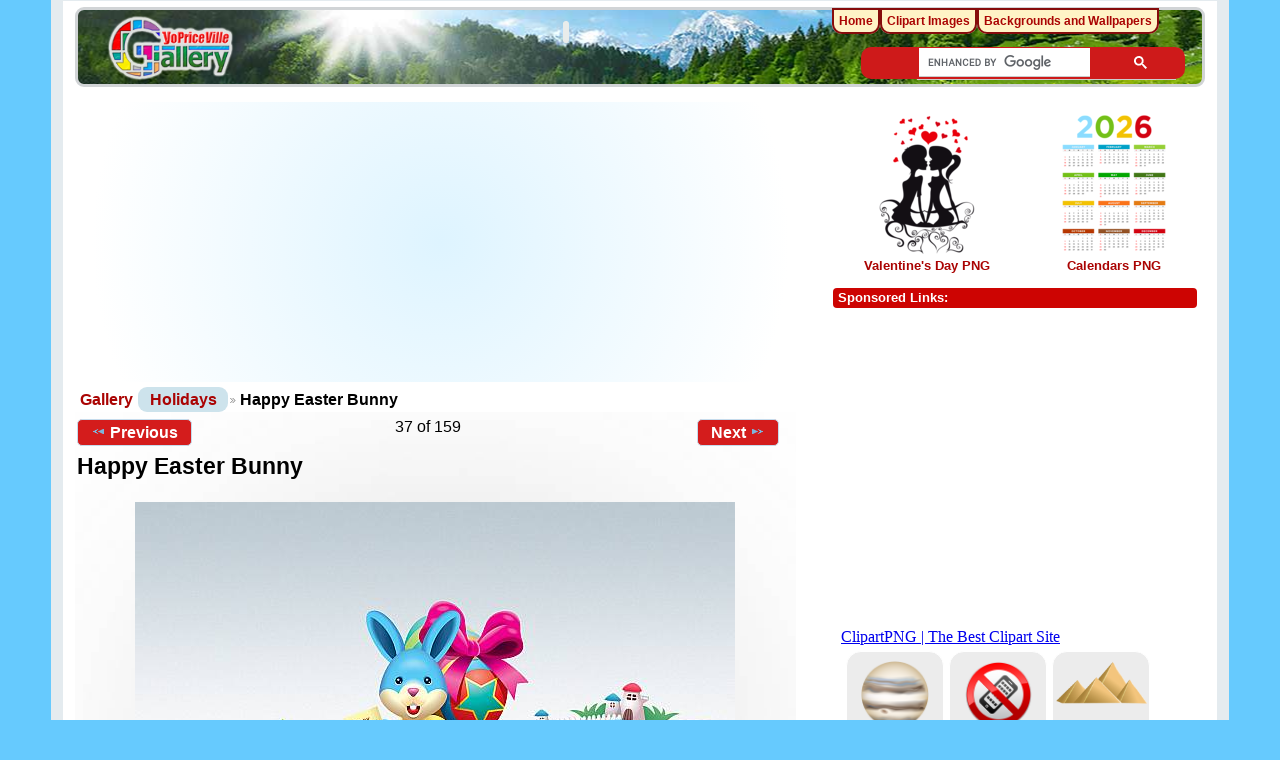

--- FILE ---
content_type: text/html; charset=UTF-8
request_url: https://clipartpng.com/random_add.php
body_size: 567
content:
<style>
body {
    background: #fff;
}
.clipartimg {
    height: auto;
      max-height: 67px;
    max-width: 92px;
    width: auto;
}
.conte a {
  border: 1px solid white;
  display: block;
  float: left;
  height: 82px;
  margin-top: 5px;
  padding: 9px 3px 3px 3px;
  text-align: center;
  margin-left: 5px;
  width: 90px;
  background: #ececec;
  border-radius: 15px;
}
.box {
    /* background: rgba(140, 140, 140, 0)  repeat scroll 0 0; */
    /* height: 185px; */
    width: 315px;
}
</style>

<div class="box">
<a href="https://clipartpng.com" target="_parent" >ClipartPNG | The Best Clipart Site</a>

<div class="conte"><a href="https://clipartpng.com/?2163.png,jupiter-png-clip-art" target="_parent"><img src="https://pics.clipartpng.com/thumbs/Jupiter_PNG_Clip_Art-2163.png " alt="Jupiter PNG Clip Art"   border="0" align="middle" class="clipartimg" /></a></div>
<div class="conte"><a href="https://clipartpng.com/?816.png,no-activated-mobile-phones-prohibition-sign-png-clipart" target="_parent"><img src="https://pics.clipartpng.com/thumbs/No_Activated_Mobile_Phones_Prohibition_Sign_PNG_Clipart-816.png " alt="No Activated Mobile Phones Prohibition Sign PNG Clipart"  border="0" align="middle" class="clipartimg" /></a></div>
<div class="conte"><a href="https://clipartpng.com/?2637.png,egyptian-pyramids-png-clip-art" target="_parent"><img src="https://pics.clipartpng.com/thumbs/Egyptian_Pyramids_PNG_Clip_Art-2637.png " alt="Egyptian Pyramids PNG Clip Art"   border="0" align="middle" class="clipartimg" /></a></div>
</div>


--- FILE ---
content_type: text/html; charset=utf-8
request_url: https://www.google.com/recaptcha/api2/aframe
body_size: 116
content:
<!DOCTYPE HTML><html><head><meta http-equiv="content-type" content="text/html; charset=UTF-8"></head><body><script nonce="bifAAP_iB1K-YGkDhG7xtQ">/** Anti-fraud and anti-abuse applications only. See google.com/recaptcha */ try{var clients={'sodar':'https://pagead2.googlesyndication.com/pagead/sodar?'};window.addEventListener("message",function(a){try{if(a.source===window.parent){var b=JSON.parse(a.data);var c=clients[b['id']];if(c){var d=document.createElement('img');d.src=c+b['params']+'&rc='+(localStorage.getItem("rc::a")?sessionStorage.getItem("rc::b"):"");window.document.body.appendChild(d);sessionStorage.setItem("rc::e",parseInt(sessionStorage.getItem("rc::e")||0)+1);localStorage.setItem("rc::h",'1769249386280');}}}catch(b){}});window.parent.postMessage("_grecaptcha_ready", "*");}catch(b){}</script></body></html>

--- FILE ---
content_type: text/css
request_url: https://gallery.yopriceville.com/modules/downloadfullsize/css/downloadfullsize_menu.css
body_size: -9
content:
#g-view-menu #g-download-fullsize-link {
  background-image: url('../images/ico-view-downloadfullsize.png');
}


--- FILE ---
content_type: application/javascript; charset=utf-8
request_url: https://fundingchoicesmessages.google.com/f/AGSKWxXnRtxWgYeJ62TruoTfzkXwZ3bi9CY56v0Ygeq7CLcebQQ0hx29MwYGYDoTbuahE1n8ieNIWhQRCLvBuMMIWW_qpvDmVaB5RCY2iEt66IXYavmodc45Nx_eB50DP92PcVCrF52eodDOgppWjKCt20IwyYTqIKvY-F5VO4xacOtbv-dpH5xrzuxbqp_d/_/admanager_/ads/zergnet./toolkitads./inc_ad_/ads?callback
body_size: -1287
content:
window['f9110f24-d185-40f3-84f4-7c7f278088da'] = true;